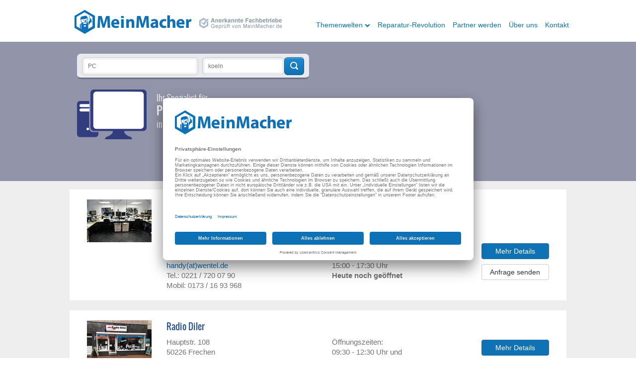

--- FILE ---
content_type: text/html; charset=utf-8
request_url: https://www.meinmacher.de/pc/koeln/
body_size: 11252
content:
<!DOCTYPE html>
<html lang="de-DE">
<head>

<meta charset="utf-8">
<!-- 
	This website is powered by TYPO3 - inspiring people to share!
	TYPO3 is a free open source Content Management Framework initially created by Kasper Skaarhoj and licensed under GNU/GPL.
	TYPO3 is copyright 1998-2016 of Kasper Skaarhoj. Extensions are copyright of their respective owners.
	Information and contribution at http://typo3.org/
-->


<link rel="shortcut icon" href="/typo3conf/ext/vdtemplates/Resources/Public/images/favicon.ico" type="image/x-icon; charset=binary">
<link rel="icon" href="/typo3conf/ext/vdtemplates/Resources/Public/images/favicon.ico" type="image/x-icon; charset=binary">
<title>PC Reparatur &amp; Service in Köln - MeinMacher</title>
<meta name="generator" content="TYPO3 CMS">
<meta name="author" content="meinmacher.de">
<meta name="viewport" content="width=device-width, initial-scale=1">


<link rel="stylesheet" type="text/css" href="/typo3temp/compressor/merged-18c8f1aada27dd7673ae9ef07b7b193e-300375088053513a8bff6240830e458c.css?1723454012" media="all">



<script src="//ajax.googleapis.com/ajax/libs/jquery/1.11.0/jquery.min.js" type="text/javascript"></script>
<script src="//maps.googleapis.com/maps/api/js?key=AIzaSyCKSA33I_VU7xvuddwtqXvb0W-oxnl5KJs" type="text/javascript"></script>
<script src="/typo3temp/compressor/merged-aaca007f4bcb74fadb87563372a09832-e7f0bb57f0ca44fe687c4d47864d1cee.js?1618910141" type="text/javascript"></script>
<script src="https://ajax.googleapis.com/ajax/libs/jqueryui/1.11.4/jquery-ui.min.js" type="text/javascript"></script>

<script src="/typo3temp/compressor/merged-0c531dd85539b9e27e4a4ef169afffb8-780ac9743bddf28421fe224d9681d4e8.js?1618910147" type="text/javascript"></script>



<base href="https://www.meinmacher.de/"/>    <!-- Usercentrics CMP -->
    <script type="application/javascript" src="https://privacy-proxy.usercentrics.eu/latest/uc-block.bundle.js"></script>
    <script id="usercentrics-cmp" src="https://app.usercentrics.eu/browser-ui/latest/loader.js" data-version="preview" data-settings-id="D4MqVKPgcoPmey" async></script>    <!-- Default-Consent-State -->
   <script>window.dataLayer = window.dataLayer || []; function gtag(){dataLayer.push(arguments);} gtag('consent', 'default', { 'ad_storage': 'denied', 'ad_user_data': 'denied', 'ad_personalization': 'denied', 'analytics_storage': 'denied' });</script>            <script type="text/javascript">
                $(document).ready(function() {
                    const addresses = ["Ansgaritorstr. 11", "Winterhuder Weg 29", "Wall 55", "Trammplatz 2", "Frankfurter Str. 132-134"];
                    $("span[itemprop~='streetAddress']").each(function() {                    
      const aText = $(this).html();      
                      const $aPC = $(this).next("span[itemprop~='postalCode']");                      
      const $aLoc = $(this).next("span[itemprop~='addressLocality']");
                      if (addresses.some(address => aText.includes(address))) {  
                          $(this).hide();
                          $aPC.hide();
                          $aLoc.hide();
                      }
                    });
                });
            </script>


<meta name="description" content="Sie brauchen Hilfe mit Ihrem PC? Wir sind Kölner Spezialisten für PC Reparatur, Service & Dienstleistungen rund um den Computer." />
<meta name="robots" content="index,follow" />
<link rel="canonical" href="https://www.meinmacher.de/pc/koeln/" />
</head>
<body id="page-43" class="lang-de-0">            <!-- Google Tag Manager -->
            <noscript><iframe src="//www.googletagmanager.com/ns.html?id=GTM-PWB7V4"
            height="0" width="0" style="display:none;visibility:hidden"></iframe></noscript>
            <script>(function(w,d,s,l,i){w[l]=w[l]||[];w[l].push({'gtm.start':
            new Date().getTime(),event:'gtm.js'});var f=d.getElementsByTagName(s)[0],
            j=d.createElement(s),dl=l!='dataLayer'?'&l='+l:'';j.async=true;j.src=
            '//www.googletagmanager.com/gtm.js?id='+i+dl;f.parentNode.insertBefore(j,f);
            })(window,document,'script','dataLayer','GTM-PWB7V4');</script>
            <!-- End Google Tag Manager -->





<header role="banner" id="top" class="navbar navbar-static-top bs-docs-nav">
    <div class="header-wrap">
        <div class="navbar-header">
            <button data-target=".bs-navbar-collapse" data-toggle="collapse" type="button" class="navbar-toggle collapsed">
                <span class="sr-only">Toggle navigation</span>
                <span class="icon-bar"></span>
                <span class="icon-bar"></span>
                <span class="icon-bar"></span>
            </button>
            <div id="logo1" class="header-logo">
                <a href="/" title="Vangerow GmbH"><img src="/typo3conf/ext/vdtemplates/Resources/Public/images/meinmacher-reparaturen.png" width="235" height="48"   alt="MeinMacher - Das Reparatur-Portal" title="MeinMacher - Das Reparatur-Portal" ></a>
            </div>
            <div id="logo2" class="header-logo visible-md-inline-block visible-lg-inline-block">
                <a href="/" title="Vangerow GmbH"><img src="/typo3conf/ext/vdtemplates/Resources/Public/images/ihk-logo.png" width="167" height="23"   alt="Anerkannte Reparatur Betriebe" title="Anerkannte Reparatur Betriebe" ></a>
            </div>
        </div>
        <nav class="collapse navbar-collapse bs-navbar-collapse">
            <ul id="navigation" class="nav navbar-nav navbar-right layer-1-wrap"><li class="arrow"></li><li class="dropdown layer-1 themenwelten">
    <a class="layer-1-link dropdown-toggle" data-toggle="dropdown" role="button" aria-expanded="false">Themenwelten</a>
    <ul class="layer-2-wrap dropdown-menu" role="menu">
        <li class="arrow"></li>
        
            <li class="twmenu-icon-4 active"><a href="/computer/">Computer</a></li>
        
            <li class="twmenu-icon-6"><a href="/fernsehgeraete/">Fernsehgeräte</a></li>
        
            <li class="twmenu-icon-9"><a href="/hausinstallationen/">Hausinstallationen</a></li>
        
            <li class="twmenu-icon-10"><a href="/hifi-geraete/">HiFi-Geräte</a></li>
        
            <li class="twmenu-icon-3"><a href="/kaffeemaschinen/">Kaffeemaschinen</a></li>
        
            <li class="twmenu-icon-11"><a href="/kleingeraete/">Kleingeräte</a></li>
        
            <li class="twmenu-icon-15"><a href="/kuechenmaschinen/">Küchenmaschinen</a></li>
        
            <li class="twmenu-icon-5"><a href="/sat-anlagen/">Sat-Anlagen</a></li>
        
            <li class="twmenu-icon-1"><a href="/smartphone/">Smartphone</a></li>
        
            <li class="twmenu-icon-2"><a href="/waschmaschinen/">Waschmaschinen</a></li>
        
    </ul>
</li><li class="layer-1"><a href="/reparatur-revolution/uebersicht/" class="layer-1-link">Reparatur-Revolution</a></li><li class="layer-1"><a href="/partner-werden/" target="_blank" class="layer-1-link" rel="nofollow">Partner werden</a></li><li class="layer-1"><a href="/ueber-uns/" class="layer-1-link">Über uns</a></li><li class="layer-1"><a href="/kontakt/" class="layer-1-link">Kontakt</a></li></ul>
        </nav>
    </div>
</header>
<div id="c95" class="csc-default"><div class="tx-vdmmdata-pi1">
		
    
            
                
            
        
    
    <div id="page-wrapper" class="theme-tw-4">
    <div id="wrapper">
        <div class="site row">
            <div class="col-sm-7 col-lg-6 searchlist-header">
                

<form id="search" action="#" method="get">
    <fieldset>
        
        
        
            
            
            
                
                
            
        

        <input id="device" type="text" name="device" placeholder="Gerät eingeben" data-current-value="PC" data-current-url="pc/koeln/" data-url="pc/koeln/" value="PC" />
        <input id="zipcode" type="text" name="zipcode" placeholder="Postleitzahl / Ihr Ort" value="koeln"/>
        <button type="submit" name="search">Techniker finden</button>
    </fieldset>
</form>

                <div id="map_description">
                    
                            
                            
                            <div class="icon"></div>
                            <h1>Ihr Spezialist für <span class="themenwelt">PC</span> in 50667 Köln und Umgebung</h1>
                        
                </div>
            </div>

            <div id="map" class="js-map searchlist-header-map">
                <div id="map-wrapper" class="mapCenter">
                    <div id="gmap"></div>
                </div>
                
            </div>

            <div id="content" class="search_results">
            	
                                                    
                                                    
                                                    
                                                    
						<!--
                                                    
						-->
                                                    
						<!--
                                                     
						-->
                

                        
                            <div class="search_result row" data-loc="4157">
                                        <div class="col-xs-4 col-sm-3 col-md-2 col-lg-2">
                                            
                                            
                                                
                                                
                                            
                                            
                                                    <img class="company_image" alt="Wentel.de" src="/typo3temp/_processed_/csm_369_Wentel_Werkstatt_Ladenansicht_447bc910ed.jpg" width="120" height="79" />
                                                
                                        </div>

                                        <div class="col-xs-8 col-sm-9 col-md-10 col-lg-10 no-gutter">
                                            <div class="col-xs-12 col-sm-12 col-md-12 col-lg-12 no-gutter">
                                                <div class="col-xs-12 col-sm-8 col-md-7 col-lg-9">
                                                    
                                                          <div itemscope itemtype="http://schema.org/LocalBusiness">  <a href="/pc/wentelde-4157/?search=koeln" class="company_link">
                                                            <span itemprop="name">Wentel.de</span>
                                                          </a></div>
                                                        
                                                    
                                                        <div class="company_details_annahmestelle">Nutzen Sie unsere Hotline für Köln 0173 / 16 93 968 für Termine und Preisanfragen. Wir sind 7 Tage von 9 Uhr bis 20 Uhr für Sie erreichbar!</div>
                                                    


                                                </div>
                                                <div class="col-xs-12 col-sm-4 col-md-5 col-lg-3">
                                                    

                                                </div>
                                            </div>
                                            <div class=" col-xs-12 col-sm-5 col-md-5 col-lg-5">
                                                    <div class="company_details_left">
                                                       <div itemprop="address" itemscope itemtype="http://schema.org/PostalAddress"> <p>
                                                            <span itemprop="streetAddress">Vogelsanger Str. 102</span><br />
                                                            <span itemprop="postalCode">50823</span> <span itemprop="addressLocality">Köln</span><br />
                                                            
                                                                    
                                                                        <a href="javascript:linkTo_UnCryptMailto('ocknvq,jcpfaBygpvgn0fg');">handy(at)wentel.de</a><br />
                                                                    
                                                                
                                                            
                                                                    
                                                                        Tel.: 0221 / 720 07 90<br />
                                                                    
                                                                
                                                            
                                                                    Mobil: 0173 / 16 93 968
                                                                
                                                        </p></div>
                                                    </div>
                                                </div>
                                            <div class=" col-xs-12 col-sm-4 col-md-3 col-lg-4">
                                                <div class="company_details_right">
                                                    
                                                        <p>
                                                            Öffnungszeiten:<br />
                                                            
                                                                10:00 - 13:00 Uhr und<br />  15:00 - 17:30 Uhr<br />
                                                                
                                                                
                                                                    <strong>Heute noch geöffnet</strong>
                                                                
                                                                
                                                                
                                                            
                                                        </p>
                                                    
                                                </div>
                                            </div>
                                            <div class=" col-xs-9 col-sm-3 col-md-4 col-lg-3">

                                                
                                                        
                                                        
                                                    
                                                <div class="company_links">
                                                    
                                                            <a href="/pc/wentelde-4157/?search=koeln" class="btn btn-primary partnerLink_detail">
                                                                Mehr Details
                                                            </a>
                                                        
                                                    <a class="btn btn-default" href="https://www.my-macher.com:8443/meinmacher/?rq_AppGuid=07A7140C75231B4579D64B345C9CB62F42710203&rq_TargetPageGuid=6DEAFF0D1B2EEDB2BF62F6B9DF40854822BB0EA3&rq_FirmenID=333639&rq_StandortID=34313537&rq_Layout=Anfragen_08092022&rq_Callback=74727565" target="_blank">
                                                        Anfrage senden
                                                    </a>
                                                </div>
                                            </div>
                                        </div>
                            </div>


                            


                        
                            <div class="search_result row" data-loc="5590">
                                        <div class="col-xs-4 col-sm-3 col-md-2 col-lg-2">
                                            
                                            
                                                
                                                
                                            
                                            
                                                    <img class="company_image" alt="Radio Diler" src="/typo3temp/_processed_/csm_1338_Kaffeemaschinen_Reparaturservice_Radio_Diler_Ladenansicht_fa66918f83.jpg" width="120" height="90" />
                                                
                                        </div>

                                        <div class="col-xs-8 col-sm-9 col-md-10 col-lg-10 no-gutter">
                                            <div class="col-xs-12 col-sm-12 col-md-12 col-lg-12 no-gutter">
                                                <div class="col-xs-12 col-sm-8 col-md-7 col-lg-9">
                                                    
                                                          <div itemscope itemtype="http://schema.org/LocalBusiness">  <a href="/pc/radio-diler-5590/?search=koeln" class="company_link">
                                                            <span itemprop="name">Radio Diler</span>
                                                          </a></div>
                                                        
                                                    


                                                </div>
                                                <div class="col-xs-12 col-sm-4 col-md-5 col-lg-3">
                                                    

                                                </div>
                                            </div>
                                            <div class=" col-xs-12 col-sm-5 col-md-5 col-lg-5">
                                                    <div class="company_details_left">
                                                       <div itemprop="address" itemscope itemtype="http://schema.org/PostalAddress"> <p>
                                                            <span itemprop="streetAddress">Hauptstr. 108</span><br />
                                                            <span itemprop="postalCode">50226</span> <span itemprop="addressLocality">Frechen</span><br />
                                                            
                                                                    
                                                                        <a href="javascript:linkTo_UnCryptMailto('ocknvq,tcfkq/fkngtBpgveqnqipg0fg');">radio-diler(at)netcologne.de</a><br />
                                                                    
                                                                
                                                            
                                                                    
                                                                        Tel.: 02234 / 4303808<br />
                                                                    
                                                                
                                                            
                                                        </p></div>
                                                    </div>
                                                </div>
                                            <div class=" col-xs-12 col-sm-4 col-md-3 col-lg-4">
                                                <div class="company_details_right">
                                                    
                                                        <p>
                                                            Öffnungszeiten:<br />
                                                            
                                                                09:30 - 12:30 Uhr und<br />  14:30 - 18:30 Uhr<br />
                                                                
                                                                
                                                                    <strong>Heute noch geöffnet</strong>
                                                                
                                                                
                                                                
                                                            
                                                        </p>
                                                    
                                                </div>
                                            </div>
                                            <div class=" col-xs-9 col-sm-3 col-md-4 col-lg-3">

                                                
                                                        
                                                        
                                                    
                                                <div class="company_links">
                                                    
                                                            <a href="/pc/radio-diler-5590/?search=koeln" class="btn btn-primary partnerLink_detail">
                                                                Mehr Details
                                                            </a>
                                                        
                                                    <a class="btn btn-default" href="https://www.my-macher.com:8443/meinmacher/?rq_AppGuid=07A7140C75231B4579D64B345C9CB62F42710203&rq_TargetPageGuid=6DEAFF0D1B2EEDB2BF62F6B9DF40854822BB0EA3&rq_FirmenID=31333338&rq_StandortID=35353930&rq_Layout=Anfragen_08092022&rq_Callback=74727565" target="_blank">
                                                        Anfrage senden
                                                    </a>
                                                </div>
                                            </div>
                                        </div>
                            </div>


                            


                        
                            <div class="search_result row" data-loc="3741">
                                        <div class="col-xs-4 col-sm-3 col-md-2 col-lg-2">
                                            
                                            
                                                
                                                
                                            
                                            
                                                    <img class="company_image" alt="ReMoWa Reparaturen Montagen Wartungen, vormals CVS-Watermann" src="/typo3temp/_processed_/csm_DSC_0311_877_d03d75012d.jpg" width="120" height="80" />
                                                
                                        </div>

                                        <div class="col-xs-8 col-sm-9 col-md-10 col-lg-10 no-gutter">
                                            <div class="col-xs-12 col-sm-12 col-md-12 col-lg-12 no-gutter">
                                                <div class="col-xs-12 col-sm-8 col-md-7 col-lg-9">
                                                    
                                                          <div itemscope itemtype="http://schema.org/LocalBusiness">  <a href="/pc/remowa-reparaturen-montagen-wartungen-vormals-cvs-watermann-3741/?search=koeln" class="company_link">
                                                            <span itemprop="name">ReMoWa Reparaturen Montagen Wartungen, vormals CVS-Watermann</span>
                                                          </a></div>
                                                        
                                                    


                                                </div>
                                                <div class="col-xs-12 col-sm-4 col-md-5 col-lg-3">
                                                    

                                                </div>
                                            </div>
                                            <div class=" col-xs-12 col-sm-5 col-md-5 col-lg-5">
                                                    <div class="company_details_left">
                                                       <div itemprop="address" itemscope itemtype="http://schema.org/PostalAddress"> <p>
                                                            <span itemprop="streetAddress">Raiffeisenstr. 3 A</span><br />
                                                            <span itemprop="postalCode">40764</span> <span itemprop="addressLocality">Langenfeld (Rheinland)</span><br />
                                                            
                                                                    
                                                                        <a href="javascript:linkTo_UnCryptMailto('ocknvq,kphqBtgoqyc0pty');">info(at)remowa.nrw</a><br />
                                                                    
                                                                
                                                            
                                                                    
                                                                        Tel.: 02173 / 98 07 70<br />
                                                                    
                                                                
                                                            
                                                        </p></div>
                                                    </div>
                                                </div>
                                            <div class=" col-xs-12 col-sm-4 col-md-3 col-lg-4">
                                                <div class="company_details_right">
                                                    
                                                        <p>
                                                            Öffnungszeiten:<br />
                                                            
                                                                09:00 - 17:00 Uhr<br />
                                                                
                                                                
                                                                    <strong>Heute noch geöffnet</strong>
                                                                
                                                                
                                                                
                                                            
                                                        </p>
                                                    
                                                </div>
                                            </div>
                                            <div class=" col-xs-9 col-sm-3 col-md-4 col-lg-3">

                                                
                                                        
                                                        
                                                    
                                                <div class="company_links">
                                                    
                                                            <a href="/pc/remowa-reparaturen-montagen-wartungen-vormals-cvs-watermann-3741/?search=koeln" class="btn btn-primary partnerLink_detail">
                                                                Mehr Details
                                                            </a>
                                                        
                                                    <a class="btn btn-default" href="https://www.my-macher.com:8443/meinmacher/?rq_AppGuid=07A7140C75231B4579D64B345C9CB62F42710203&rq_TargetPageGuid=6DEAFF0D1B2EEDB2BF62F6B9DF40854822BB0EA3&rq_FirmenID=313033&rq_StandortID=33373431&rq_Layout=Anfragen_08092022&rq_Callback=74727565" target="_blank">
                                                        Anfrage senden
                                                    </a>
                                                </div>
                                            </div>
                                        </div>
                            </div>


                            


                        
                            <div class="search_result row" data-loc="5284">
                                        <div class="col-xs-4 col-sm-3 col-md-2 col-lg-2">
                                            
                                            
                                                
                                                
                                            
                                            
                                                    <img class="company_image" alt="EP: Böhme und Zippert" src="/typo3temp/_processed_/csm_1097_Boehme_Zippert_neu_Ladenansicht_66e59f4e9a.jpg" width="120" height="79" />
                                                
                                        </div>

                                        <div class="col-xs-8 col-sm-9 col-md-10 col-lg-10 no-gutter">
                                            <div class="col-xs-12 col-sm-12 col-md-12 col-lg-12 no-gutter">
                                                <div class="col-xs-12 col-sm-8 col-md-7 col-lg-9">
                                                    
                                                          <div itemscope itemtype="http://schema.org/LocalBusiness">  <a href="/pc/ep-boehme-und-zippert-5284/?search=koeln" class="company_link">
                                                            <span itemprop="name">EP: Böhme und Zippert</span>
                                                          </a></div>
                                                        
                                                    


                                                </div>
                                                <div class="col-xs-12 col-sm-4 col-md-5 col-lg-3">
                                                    

                                                </div>
                                            </div>
                                            <div class=" col-xs-12 col-sm-5 col-md-5 col-lg-5">
                                                    <div class="company_details_left">
                                                       <div itemprop="address" itemscope itemtype="http://schema.org/PostalAddress"> <p>
                                                            <span itemprop="streetAddress">Sankt Konrad Allee 17</span><br />
                                                            <span itemprop="postalCode">40723</span> <span itemprop="addressLocality">Hilden</span><br />
                                                            
                                                                    
                                                                        <a href="javascript:linkTo_UnCryptMailto('ocknvq,dqgjog0bkrrgtvBiockn0eqo');">boehme.zippert(at)gmail.com</a><br />
                                                                    
                                                                
                                                            
                                                                    
                                                                        Tel.: 02103 / 24 69 82<br />
                                                                    
                                                                
                                                            
                                                        </p></div>
                                                    </div>
                                                </div>
                                            <div class=" col-xs-12 col-sm-4 col-md-3 col-lg-4">
                                                <div class="company_details_right">
                                                    
                                                        <p>
                                                            Öffnungszeiten:<br />
                                                            
                                                                10:00 - 18:00 Uhr<br />
                                                                
                                                                
                                                                    <strong>Heute noch geöffnet</strong>
                                                                
                                                                
                                                                
                                                            
                                                        </p>
                                                    
                                                </div>
                                            </div>
                                            <div class=" col-xs-9 col-sm-3 col-md-4 col-lg-3">

                                                
                                                        
                                                        
                                                    
                                                <div class="company_links">
                                                    
                                                            <a href="/pc/ep-boehme-und-zippert-5284/?search=koeln" class="btn btn-primary partnerLink_detail">
                                                                Mehr Details
                                                            </a>
                                                        
                                                    <a class="btn btn-default" href="https://www.my-macher.com:8443/meinmacher/?rq_AppGuid=07A7140C75231B4579D64B345C9CB62F42710203&rq_TargetPageGuid=6DEAFF0D1B2EEDB2BF62F6B9DF40854822BB0EA3&rq_FirmenID=31303937&rq_StandortID=35323834&rq_Layout=Anfragen_08092022&rq_Callback=74727565" target="_blank">
                                                        Anfrage senden
                                                    </a>
                                                </div>
                                            </div>
                                        </div>
                            </div>


                            


                        
                            <div class="search_result row" data-loc="6087">
                                        <div class="col-xs-4 col-sm-3 col-md-2 col-lg-2">
                                            
                                            
                                                
                                                
                                            
                                            
                                                    <img class="company_image" alt="Die Lötstation" src="/typo3temp/_processed_/csm_1731_Loetstation_Ladenansicht_e08f6bb743.jpg" width="120" height="90" />
                                                
                                        </div>

                                        <div class="col-xs-8 col-sm-9 col-md-10 col-lg-10 no-gutter">
                                            <div class="col-xs-12 col-sm-12 col-md-12 col-lg-12 no-gutter">
                                                <div class="col-xs-12 col-sm-8 col-md-7 col-lg-9">
                                                    
                                                          <div itemscope itemtype="http://schema.org/LocalBusiness">  <a href="/pc/die-loetstation-6087/?search=koeln" class="company_link">
                                                            <span itemprop="name">Die Lötstation</span>
                                                          </a></div>
                                                        
                                                    


                                                </div>
                                                <div class="col-xs-12 col-sm-4 col-md-5 col-lg-3">
                                                    

                                                </div>
                                            </div>
                                            <div class=" col-xs-12 col-sm-5 col-md-5 col-lg-5">
                                                    <div class="company_details_left">
                                                       <div itemprop="address" itemscope itemtype="http://schema.org/PostalAddress"> <p>
                                                            <span itemprop="streetAddress">Auf dem Kirchbüchel 3</span><br />
                                                            <span itemprop="postalCode">53127</span> <span itemprop="addressLocality">Bonn</span><br />
                                                            
                                                                    
                                                                        <a href="javascript:linkTo_UnCryptMailto('ocknvq,kphqBfkg/nqgvuvcvkqp0fg');">info(at)die-loetstation.de</a><br />
                                                                    
                                                                
                                                            
                                                                    
                                                                        Tel.: 0228 / 24 26 24 14<br />
                                                                    
                                                                
                                                            
                                                        </p></div>
                                                    </div>
                                                </div>
                                            <div class=" col-xs-12 col-sm-4 col-md-3 col-lg-4">
                                                <div class="company_details_right">
                                                    
                                                        <p>
                                                            Öffnungszeiten:<br />
                                                            
                                                                15:00 - 18:00 Uhr<br />
                                                                
                                                                
                                                                    <strong>Heute noch geöffnet</strong>
                                                                
                                                                
                                                                
                                                            
                                                        </p>
                                                    
                                                </div>
                                            </div>
                                            <div class=" col-xs-9 col-sm-3 col-md-4 col-lg-3">

                                                
                                                        
                                                        
                                                    
                                                <div class="company_links">
                                                    
                                                            <a href="/pc/die-loetstation-6087/?search=koeln" class="btn btn-primary partnerLink_detail">
                                                                Mehr Details
                                                            </a>
                                                        
                                                    <a class="btn btn-default" href="https://www.my-macher.com:8443/meinmacher/?rq_AppGuid=07A7140C75231B4579D64B345C9CB62F42710203&rq_TargetPageGuid=6DEAFF0D1B2EEDB2BF62F6B9DF40854822BB0EA3&rq_FirmenID=31373331&rq_StandortID=36303837&rq_Layout=Anfragen_08092022&rq_Callback=74727565" target="_blank">
                                                        Anfrage senden
                                                    </a>
                                                </div>
                                            </div>
                                        </div>
                            </div>


                            


                        
                            <div class="search_result row" data-loc="6105">
                                        <div class="col-xs-4 col-sm-3 col-md-2 col-lg-2">
                                            
                                            
                                                
                                                
                                            
                                            
                                                    <img class="company_image" alt="Handy &amp; PC Welt" src="/typo3temp/_processed_/csm_1746_HandyPC_Ladenansicht_a1bfeadaac.jpg" width="120" height="80" />
                                                
                                        </div>

                                        <div class="col-xs-8 col-sm-9 col-md-10 col-lg-10 no-gutter">
                                            <div class="col-xs-12 col-sm-12 col-md-12 col-lg-12 no-gutter">
                                                <div class="col-xs-12 col-sm-8 col-md-7 col-lg-9">
                                                    
                                                          <div itemscope itemtype="http://schema.org/LocalBusiness">  <a href="/pc/handy-pc-welt-6105/?search=koeln" class="company_link">
                                                            <span itemprop="name">Handy &amp; PC Welt</span>
                                                          </a></div>
                                                        
                                                    


                                                </div>
                                                <div class="col-xs-12 col-sm-4 col-md-5 col-lg-3">
                                                    

                                                </div>
                                            </div>
                                            <div class=" col-xs-12 col-sm-5 col-md-5 col-lg-5">
                                                    <div class="company_details_left">
                                                       <div itemprop="address" itemscope itemtype="http://schema.org/PostalAddress"> <p>
                                                            <span itemprop="streetAddress">Kölner Landstraße 270</span><br />
                                                            <span itemprop="postalCode">40589</span> <span itemprop="addressLocality">Düsseldorf</span><br />
                                                            
                                                                    
                                                                        <a href="javascript:linkTo_UnCryptMailto('ocknvq,jcpfareygnvBioz0fg');">handypcwelt(at)gmx.de</a><br />
                                                                    
                                                                
                                                            
                                                                    
                                                                        Tel.: 0211 / 87 93 956<br />
                                                                    
                                                                
                                                            
                                                        </p></div>
                                                    </div>
                                                </div>
                                            <div class=" col-xs-12 col-sm-4 col-md-3 col-lg-4">
                                                <div class="company_details_right">
                                                    
                                                        <p>
                                                            Öffnungszeiten:<br />
                                                            
                                                                10:00 - 19:00 Uhr<br />
                                                                
                                                                
                                                                    <strong>Heute noch geöffnet</strong>
                                                                
                                                                
                                                                
                                                            
                                                        </p>
                                                    
                                                </div>
                                            </div>
                                            <div class=" col-xs-9 col-sm-3 col-md-4 col-lg-3">

                                                
                                                        
                                                        
                                                    
                                                <div class="company_links">
                                                    
                                                            <a href="/pc/handy-pc-welt-6105/?search=koeln" class="btn btn-primary partnerLink_detail">
                                                                Mehr Details
                                                            </a>
                                                        
                                                    <a class="btn btn-default" href="https://www.my-macher.com:8443/meinmacher/?rq_AppGuid=07A7140C75231B4579D64B345C9CB62F42710203&rq_TargetPageGuid=6DEAFF0D1B2EEDB2BF62F6B9DF40854822BB0EA3&rq_FirmenID=31373436&rq_StandortID=36313035&rq_Layout=Anfragen_08092022&rq_Callback=74727565" target="_blank">
                                                        Anfrage senden
                                                    </a>
                                                </div>
                                            </div>
                                        </div>
                            </div>


                            


                        
                            <div class="search_result row" data-loc="6302">
                                        <div class="col-xs-4 col-sm-3 col-md-2 col-lg-2">
                                            
                                            
                                                
                                                
                                            
                                            
                                                    <img class="company_image" alt="Royal Phone" src="/typo3temp/_processed_/csm_109977_Royal_Phone_Ladenansicht_e748fd2af3.jpg" width="99" height="120" />
                                                
                                        </div>

                                        <div class="col-xs-8 col-sm-9 col-md-10 col-lg-10 no-gutter">
                                            <div class="col-xs-12 col-sm-12 col-md-12 col-lg-12 no-gutter">
                                                <div class="col-xs-12 col-sm-8 col-md-7 col-lg-9">
                                                    
                                                          <div itemscope itemtype="http://schema.org/LocalBusiness">  <a href="/pc/royal-phone-6302/?search=koeln" class="company_link">
                                                            <span itemprop="name">Royal Phone</span>
                                                          </a></div>
                                                        
                                                    


                                                </div>
                                                <div class="col-xs-12 col-sm-4 col-md-5 col-lg-3">
                                                    

                                                </div>
                                            </div>
                                            <div class=" col-xs-12 col-sm-5 col-md-5 col-lg-5">
                                                    <div class="company_details_left">
                                                       <div itemprop="address" itemscope itemtype="http://schema.org/PostalAddress"> <p>
                                                            <span itemprop="streetAddress">Kölner Straße 302</span><br />
                                                            <span itemprop="postalCode">40227</span> <span itemprop="addressLocality">Düsseldorf</span><br />
                                                            
                                                                    
                                                                        <a href="javascript:linkTo_UnCryptMailto('ocknvq,tqacnrjqpg4243Bioz0fg');">royalphone2021(at)gmx.de</a><br />
                                                                    
                                                                
                                                            
                                                                    
                                                                        Tel.: 0163 / 12 42 550<br />
                                                                    
                                                                
                                                            
                                                        </p></div>
                                                    </div>
                                                </div>
                                            <div class=" col-xs-12 col-sm-4 col-md-3 col-lg-4">
                                                <div class="company_details_right">
                                                    
                                                        <p>
                                                            Öffnungszeiten:<br />
                                                            
                                                                08:00 - 20:00 Uhr<br />
                                                                
                                                                
                                                                    <strong>Heute noch geöffnet</strong>
                                                                
                                                                
                                                                
                                                            
                                                        </p>
                                                    
                                                </div>
                                            </div>
                                            <div class=" col-xs-9 col-sm-3 col-md-4 col-lg-3">

                                                
                                                        
                                                        
                                                    
                                                <div class="company_links">
                                                    
                                                            <a href="/pc/royal-phone-6302/?search=koeln" class="btn btn-primary partnerLink_detail">
                                                                Mehr Details
                                                            </a>
                                                        
                                                    <a class="btn btn-default" href="https://www.my-macher.com:8443/meinmacher/?rq_AppGuid=07A7140C75231B4579D64B345C9CB62F42710203&rq_TargetPageGuid=6DEAFF0D1B2EEDB2BF62F6B9DF40854822BB0EA3&rq_FirmenID=31393131&rq_StandortID=36333032&rq_Layout=Anfragen_08092022&rq_Callback=74727565" target="_blank">
                                                        Anfrage senden
                                                    </a>
                                                </div>
                                            </div>
                                        </div>
                            </div>


                            


                        
                            <div class="search_result row" data-loc="3803">
                                        <div class="col-xs-4 col-sm-3 col-md-2 col-lg-2">
                                            
                                            
                                                
                                                
                                            
                                            
                                                    <img class="company_image" alt="Reparatur-Center Udo Zavelberg" src="/typo3temp/_processed_/csm_100053_Zavelberg_Reparatur_Center_Logo_neu_04b9b52cc0.png" width="120" height="26" />
                                                
                                        </div>

                                        <div class="col-xs-8 col-sm-9 col-md-10 col-lg-10 no-gutter">
                                            <div class="col-xs-12 col-sm-12 col-md-12 col-lg-12 no-gutter">
                                                <div class="col-xs-12 col-sm-8 col-md-7 col-lg-9">
                                                    
                                                          <div itemscope itemtype="http://schema.org/LocalBusiness">  <a href="/pc/reparatur-center-udo-zavelberg-3803/?search=koeln" class="company_link">
                                                            <span itemprop="name">Reparatur-Center Udo Zavelberg</span>
                                                          </a></div>
                                                        
                                                    


                                                </div>
                                                <div class="col-xs-12 col-sm-4 col-md-5 col-lg-3">
                                                    

                                                </div>
                                            </div>
                                            <div class=" col-xs-12 col-sm-5 col-md-5 col-lg-5">
                                                    <div class="company_details_left">
                                                       <div itemprop="address" itemscope itemtype="http://schema.org/PostalAddress"> <p>
                                                            <span itemprop="streetAddress">An der Vogelrute 39</span><br />
                                                            <span itemprop="postalCode">53879</span> <span itemprop="addressLocality">Euskirchen</span><br />
                                                            
                                                                    
                                                                        <a href="javascript:linkTo_UnCryptMailto('ocknvq,tgrctcvwtegpvgtBv/qpnkpg0fg');">reparaturcenter(at)t-online.de</a><br />
                                                                    
                                                                
                                                            
                                                                    
                                                                        Tel.: 02251 / 86 03 57<br />
                                                                    
                                                                
                                                            
                                                        </p></div>
                                                    </div>
                                                </div>
                                            <div class=" col-xs-12 col-sm-4 col-md-3 col-lg-4">
                                                <div class="company_details_right">
                                                    
                                                        <p>
                                                            Öffnungszeiten:<br />
                                                            
                                                                08:00 - 17:00 Uhr<br />
                                                                
                                                                
                                                                    <strong>Heute noch geöffnet</strong>
                                                                
                                                                
                                                                
                                                            
                                                        </p>
                                                    
                                                </div>
                                            </div>
                                            <div class=" col-xs-9 col-sm-3 col-md-4 col-lg-3">

                                                
                                                        
                                                        
                                                    
                                                <div class="company_links">
                                                    
                                                            <a href="/pc/reparatur-center-udo-zavelberg-3803/?search=koeln" class="btn btn-primary partnerLink_detail">
                                                                Mehr Details
                                                            </a>
                                                        
                                                    <a class="btn btn-default" href="https://www.my-macher.com:8443/meinmacher/?rq_AppGuid=07A7140C75231B4579D64B345C9CB62F42710203&rq_TargetPageGuid=6DEAFF0D1B2EEDB2BF62F6B9DF40854822BB0EA3&rq_FirmenID=3132&rq_StandortID=33383033&rq_Layout=Anfragen_08092022&rq_Callback=74727565" target="_blank">
                                                        Anfrage senden
                                                    </a>
                                                </div>
                                            </div>
                                        </div>
                            </div>


                            


                        
                            <div class="search_result row" data-loc="4784">
                                        <div class="col-xs-4 col-sm-3 col-md-2 col-lg-2">
                                            
                                            
                                                
                                                
                                            
                                            
                                                    <img class="company_image" alt="Schätzmüller GmbH" src="/typo3temp/_processed_/csm_laden_wipp_1221_47ea40d7d8.jpg" width="120" height="80" />
                                                
                                        </div>

                                        <div class="col-xs-8 col-sm-9 col-md-10 col-lg-10 no-gutter">
                                            <div class="col-xs-12 col-sm-12 col-md-12 col-lg-12 no-gutter">
                                                <div class="col-xs-12 col-sm-8 col-md-7 col-lg-9">
                                                    
                                                          <div itemscope itemtype="http://schema.org/LocalBusiness">  <a href="/pc/schaetzmueller-gmbh-4784/?search=koeln" class="company_link">
                                                            <span itemprop="name">Schätzmüller GmbH</span>
                                                          </a></div>
                                                        
                                                    


                                                </div>
                                                <div class="col-xs-12 col-sm-4 col-md-5 col-lg-3">
                                                    

                                                </div>
                                            </div>
                                            <div class=" col-xs-12 col-sm-5 col-md-5 col-lg-5">
                                                    <div class="company_details_left">
                                                       <div itemprop="address" itemscope itemtype="http://schema.org/PostalAddress"> <p>
                                                            <span itemprop="streetAddress">Untere Str. 40</span><br />
                                                            <span itemprop="postalCode">51688</span> <span itemprop="addressLocality">Wipperfürth</span><br />
                                                            
                                                                    
                                                                        <a href="javascript:linkTo_UnCryptMailto('ocknvq,jgtbjqhBuejcgvbowgnngt0fg');">herzhof(at)schaetzmueller.de</a><br />
                                                                    
                                                                
                                                            
                                                                    
                                                                        Tel.: 02267 / 12 58<br />
                                                                    
                                                                
                                                            
                                                        </p></div>
                                                    </div>
                                                </div>
                                            <div class=" col-xs-12 col-sm-4 col-md-3 col-lg-4">
                                                <div class="company_details_right">
                                                    
                                                        <p>
                                                            Öffnungszeiten:<br />
                                                            
                                                                09:00 - 13:00 Uhr und<br />  14:30 - 18:30 Uhr<br />
                                                                
                                                                
                                                                    <strong>Heute noch geöffnet</strong>
                                                                
                                                                
                                                                
                                                            
                                                        </p>
                                                    
                                                </div>
                                            </div>
                                            <div class=" col-xs-9 col-sm-3 col-md-4 col-lg-3">

                                                
                                                        
                                                        
                                                    
                                                <div class="company_links">
                                                    
                                                            <a href="/pc/schaetzmueller-gmbh-4784/?search=koeln" class="btn btn-primary partnerLink_detail">
                                                                Mehr Details
                                                            </a>
                                                        
                                                    <a class="btn btn-default" href="https://www.my-macher.com:8443/meinmacher/?rq_AppGuid=07A7140C75231B4579D64B345C9CB62F42710203&rq_TargetPageGuid=6DEAFF0D1B2EEDB2BF62F6B9DF40854822BB0EA3&rq_FirmenID=353933&rq_StandortID=34373834&rq_Layout=Anfragen_08092022&rq_Callback=74727565" target="_blank">
                                                        Anfrage senden
                                                    </a>
                                                </div>
                                            </div>
                                        </div>
                            </div>


                            


                        
                            <div class="search_result row" data-loc="6115">
                                        <div class="col-xs-4 col-sm-3 col-md-2 col-lg-2">
                                            
                                            
                                                
                                                
                                            
                                            
                                                    <img class="company_image" alt="plan b reparatur – die Reparatur Revolution" src="/typo3temp/_processed_/csm_1755_planb_Logo_Ladenansicht_d3972a1bc2.png" width="120" height="40" />
                                                
                                        </div>

                                        <div class="col-xs-8 col-sm-9 col-md-10 col-lg-10 no-gutter">
                                            <div class="col-xs-12 col-sm-12 col-md-12 col-lg-12 no-gutter">
                                                <div class="col-xs-12 col-sm-8 col-md-7 col-lg-9">
                                                    
                                                          <div itemscope itemtype="http://schema.org/LocalBusiness">  <a href="/pc/plan-b-reparatur-die-reparatur-revolution-6115/?search=koeln" class="company_link">
                                                            <span itemprop="name">plan b reparatur – die Reparatur Revolution</span>
                                                          </a></div>
                                                        
                                                    


                                                </div>
                                                <div class="col-xs-12 col-sm-4 col-md-5 col-lg-3">
                                                    

                                                </div>
                                            </div>
                                            <div class=" col-xs-12 col-sm-5 col-md-5 col-lg-5">
                                                    <div class="company_details_left">
                                                       <div itemprop="address" itemscope itemtype="http://schema.org/PostalAddress"> <p>
                                                            <span itemprop="streetAddress">Kaarster Str. 20</span><br />
                                                            <span itemprop="postalCode">41564</span> <span itemprop="addressLocality">Kaarst-Holzbüttgen</span><br />
                                                            
                                                                    
                                                                        <a href="javascript:linkTo_UnCryptMailto('ocknvq,kphqBrncpdtgrctcvwt0fg');">info(at)planbreparatur.de</a><br />
                                                                    
                                                                
                                                            
                                                                    
                                                                        Tel.: 02131 / 20 58 412<br />
                                                                    
                                                                
                                                            
                                                                    Mobil: 0170 / 32 87 022 
                                                                
                                                        </p></div>
                                                    </div>
                                                </div>
                                            <div class=" col-xs-12 col-sm-4 col-md-3 col-lg-4">
                                                <div class="company_details_right">
                                                    
                                                        <p>
                                                            Öffnungszeiten:<br />
                                                            
                                                                09:00 - 18:00 Uhr<br />
                                                                
                                                                
                                                                    <strong>Heute noch geöffnet</strong>
                                                                
                                                                
                                                                
                                                            
                                                        </p>
                                                    
                                                </div>
                                            </div>
                                            <div class=" col-xs-9 col-sm-3 col-md-4 col-lg-3">

                                                
                                                        
                                                        
                                                    
                                                <div class="company_links">
                                                    
                                                            <a href="/pc/plan-b-reparatur-die-reparatur-revolution-6115/?search=koeln" class="btn btn-primary partnerLink_detail">
                                                                Mehr Details
                                                            </a>
                                                        
                                                    <a class="btn btn-default" href="https://www.my-macher.com:8443/meinmacher/?rq_AppGuid=07A7140C75231B4579D64B345C9CB62F42710203&rq_TargetPageGuid=6DEAFF0D1B2EEDB2BF62F6B9DF40854822BB0EA3&rq_FirmenID=31373535&rq_StandortID=36313135&rq_Layout=Anfragen_08092022&rq_Callback=74727565" target="_blank">
                                                        Anfrage senden
                                                    </a>
                                                </div>
                                            </div>
                                        </div>
                            </div>


                            


                        
                            <div class="search_result row" data-loc="3797">
                                        <div class="col-xs-4 col-sm-3 col-md-2 col-lg-2">
                                            
                                            
                                                
                                                
                                            
                                            
                                                    <img class="company_image" alt="Elektro Bersch" src="/typo3temp/_processed_/csm_105707_Bersch_ladenneu_a26d01911b.jpg" width="120" height="80" />
                                                
                                        </div>

                                        <div class="col-xs-8 col-sm-9 col-md-10 col-lg-10 no-gutter">
                                            <div class="col-xs-12 col-sm-12 col-md-12 col-lg-12 no-gutter">
                                                <div class="col-xs-12 col-sm-8 col-md-7 col-lg-9">
                                                    
                                                          <div itemscope itemtype="http://schema.org/LocalBusiness">  <a href="/pc/elektro-bersch-3797/?search=koeln" class="company_link">
                                                            <span itemprop="name">Elektro Bersch</span>
                                                          </a></div>
                                                        
                                                    


                                                </div>
                                                <div class="col-xs-12 col-sm-4 col-md-5 col-lg-3">
                                                    

                                                </div>
                                            </div>
                                            <div class=" col-xs-12 col-sm-5 col-md-5 col-lg-5">
                                                    <div class="company_details_left">
                                                       <div itemprop="address" itemscope itemtype="http://schema.org/PostalAddress"> <p>
                                                            <span itemprop="streetAddress">Kleine Rurstr. 13</span><br />
                                                            <span itemprop="postalCode">52428</span> <span itemprop="addressLocality">Jülich</span><br />
                                                            
                                                                    
                                                                        <a href="javascript:linkTo_UnCryptMailto('ocknvq,kphqBgngmvtqdgtuej0fg');">info(at)elektrobersch.de</a><br />
                                                                    
                                                                
                                                            
                                                                    
                                                                        Tel.: 02461 / 93 76 780<br />
                                                                    
                                                                
                                                            
                                                        </p></div>
                                                    </div>
                                                </div>
                                            <div class=" col-xs-12 col-sm-4 col-md-3 col-lg-4">
                                                <div class="company_details_right">
                                                    
                                                        <p>
                                                            Öffnungszeiten:<br />
                                                            
                                                                10:00 - 13:00 Uhr<br />
                                                                
                                                                
                                                                    <strong>Heute noch geöffnet</strong>
                                                                
                                                                
                                                                
                                                            
                                                        </p>
                                                    
                                                </div>
                                            </div>
                                            <div class=" col-xs-9 col-sm-3 col-md-4 col-lg-3">

                                                
                                                        
                                                        
                                                    
                                                <div class="company_links">
                                                    
                                                            <a href="/pc/elektro-bersch-3797/?search=koeln" class="btn btn-primary partnerLink_detail">
                                                                Mehr Details
                                                            </a>
                                                        
                                                    <a class="btn btn-default" href="https://www.my-macher.com:8443/meinmacher/?rq_AppGuid=07A7140C75231B4579D64B345C9CB62F42710203&rq_TargetPageGuid=6DEAFF0D1B2EEDB2BF62F6B9DF40854822BB0EA3&rq_FirmenID=343339&rq_StandortID=33373937&rq_Layout=Anfragen_08092022&rq_Callback=74727565" target="_blank">
                                                        Anfrage senden
                                                    </a>
                                                </div>
                                            </div>
                                        </div>
                            </div>


                            


                        
                            <div class="search_result row" data-loc="6218">
                                        <div class="col-xs-4 col-sm-3 col-md-2 col-lg-2">
                                            
                                            
                                                
                                                
                                            
                                            
                                                    <img class="company_image" alt="HANDYWERK" src="/typo3temp/_processed_/csm_Standard_MM_Logo_296e8ff2e6.png" width="120" height="101" />
                                                
                                        </div>

                                        <div class="col-xs-8 col-sm-9 col-md-10 col-lg-10 no-gutter">
                                            <div class="col-xs-12 col-sm-12 col-md-12 col-lg-12 no-gutter">
                                                <div class="col-xs-12 col-sm-8 col-md-7 col-lg-9">
                                                    
                                                          <div itemscope itemtype="http://schema.org/LocalBusiness">  <a href="/pc/handywerk-6218/?search=koeln" class="company_link">
                                                            <span itemprop="name">HANDYWERK</span>
                                                          </a></div>
                                                        
                                                    


                                                </div>
                                                <div class="col-xs-12 col-sm-4 col-md-5 col-lg-3">
                                                    

                                                </div>
                                            </div>
                                            <div class=" col-xs-12 col-sm-5 col-md-5 col-lg-5">
                                                    <div class="company_details_left">
                                                       <div itemprop="address" itemscope itemtype="http://schema.org/PostalAddress"> <p>
                                                            <span itemprop="streetAddress">Am Minto 3</span><br />
                                                            <span itemprop="postalCode">41061</span> <span itemprop="addressLocality">Möchengladbach</span><br />
                                                            
                                                                    
                                                                        <a href="javascript:linkTo_UnCryptMailto('ocknvq,xgtycnvwpiBjcpfaygtm/oi0fg');">verwaltung(at)handywerk-mg.de</a><br />
                                                                    
                                                                
                                                            
                                                                    
                                                                        Tel.: 02161 / 9 41 07 68<br />
                                                                    
                                                                
                                                            
                                                        </p></div>
                                                    </div>
                                                </div>
                                            <div class=" col-xs-12 col-sm-4 col-md-3 col-lg-4">
                                                <div class="company_details_right">
                                                    
                                                        <p>
                                                            Öffnungszeiten:<br />
                                                            
                                                                10:00 - 20:00 Uhr<br />
                                                                
                                                                
                                                                    <strong>Heute noch geöffnet</strong>
                                                                
                                                                
                                                                
                                                            
                                                        </p>
                                                    
                                                </div>
                                            </div>
                                            <div class=" col-xs-9 col-sm-3 col-md-4 col-lg-3">

                                                
                                                        
                                                        
                                                    
                                                <div class="company_links">
                                                    
                                                            <a href="/pc/handywerk-6218/?search=koeln" class="btn btn-primary partnerLink_detail">
                                                                Mehr Details
                                                            </a>
                                                        
                                                    <a class="btn btn-default" href="https://www.my-macher.com:8443/meinmacher/?rq_AppGuid=07A7140C75231B4579D64B345C9CB62F42710203&rq_TargetPageGuid=6DEAFF0D1B2EEDB2BF62F6B9DF40854822BB0EA3&rq_FirmenID=31383533&rq_StandortID=36323138&rq_Layout=Anfragen_08092022&rq_Callback=74727565" target="_blank">
                                                        Anfrage senden
                                                    </a>
                                                </div>
                                            </div>
                                        </div>
                            </div>


                            


                        
                    
            </div>
        </div>
    </div>
    <div id="footer">
        <div id="footer_white">
            <div class="site">
                <div id="footer_white_top">
                    <p><a class="toTop">nach oben</a></p><div class="footer-white-logo"><a href="/" title="Vangerow GmbH"><img src="/typo3conf/ext/vdtemplates/Resources/Public/images/meinmacher-reparaturen.png" width="235" height="48"   alt="MeinMacher - Das Reparatur-Portal" title="MeinMacher - Das Reparatur-Portal" ></a></div><div class="slogan">Reparieren lohnt sich!</div>
                </div>
                <div id="footer_white_bottom">
                    
                        
                                <h2>PC Nothilfe vom Fachmann in Köln</h2>
<h3>An wen wende ich mich, wenn mein PC defekt ist?</h3>
<p>Für Reparaturen jeglicher PCs/Hardware z.b. der Marken Toshiba, Fujitsu, MSI, Gigabyte, Aspire, Lenovo, Intel, Acer, GeForce, AMD uvm. sind unsere PC Spezialisten in Köln die idealen Ansprechpartner. Grundsätzlich werden alle Marken repariert. Für Fragen oder Beratungen können Sie sich natürlich auch vertrauensvoll an unsere MeinMacher EDV Techniker wenden.</p>
<h3>Wie finde ich einen PC Spezialist in Köln?</h3>
<p>Über unsere Suche werden Ihnen mit der Eingabe Ihrer Postleitzahl EDV Techniker in Ihrer Nähe angezeigt. Suchen Sie sich einen passenden Reparaturbetrieb, der Ihren PC repariert, aus und nehmen Sie am besten direkt Kontakt für einen PC Notdienst auf. Ob Windows, Mac oder Linux - jeder Computer und Laptop mit jedem Betriebssystem wird repariert.</p>
<h3>Welche Leistungen bieten wir an?</h3>
<ul class="arrow-gray">
<li>Fehleranalyse und Fehlerbeseitigung</li>
<li>EDV-Dienstleistungen</li>
<li>Virenbeseitigung</li>
<li>Datenrettung</li>
<li>Datensicherung</li>
<li>Probleme mit dem Netzwerk</li>
<li>angeschlossene USB-Zusatzgeräte funktionieren nicht</li>
<li>Betriebssystem-Installation</li>
<li>Hardware Einrichtungen / Hardware Einbau z.B. von Grafikkarte, Arbeitsspeicher, Prozessor, Festplatte. Lüfter, Mainboard uvm.</li>
<li>Heimvernetzung</li>
<li>Fernwartung</li>
<li>Computer Notdienst in Köln</li>
<li>Konfiguration, Einrichtungen, Aufrüstung und Optimierung, Reinigung von IT Systemen</li>
</ul>
<p>Man kennt es. Der PC oder das Notebook streikt in einem Moment, in dem man auf den PC oder das Notebook angewiesen ist und professionelle PC Hilfe braucht. Dank unserer PC Spezialisten müssen in solch einem Fall nicht lange auf Ihr Gerät verzichten, denn es wird sich schnellstmöglich um das zu behebende Problem und die darauf folgende PC Reparatur gekümmert. Unsere PC Spezialisten in Köln reparieren, konfigurieren und reinigen neben <strong>PCs</strong> und <strong> Notebook</strong> oder auch die dazugehörigen Hardware. Geben Sie Ihre PLZ ein und finden Sie die PC Service Werkstatt in Köln, wir beraten Sie gerne.</p>
<h3>Lohnt sich eine Reparatur meines PCs überhaupt noch?</h3>
<p>Ja, generell lohnen sich PC Reparaturen immer. Es kommt natürlich immer darauf an, um was für einen Defekt es sich handelt und welches Ersatzteil benötigt wird. Mit Computer Reparaturen schonen Sie zusätzlich noch die Umwelt. Warum? Weil Sie darauf verzichten, Ihren PC wegzuwerfen und somit keinen Elektroschrott verursachen. Sollten die PC, Laptop oder Macbook Reparaturkosten jedoch Ihr Budget überschreiten, achten Sie bitte auf eine fachgerechte Entsorgung des Gerätes.</p>
<h3>So schützen Sie Ihren PC vor Viren, Würmern und Trojanern!</h3>
<p>Mit einigen einfachen Maßnahmen kann man viel tun, um sich vor Viren, Trojanern und Schad-Programmen aller Art zu schützen: Anti-Viren-Software aktuell halten, aktuellen Virenscanner verwenden, Firewall aktivieren und Passwörter vertraulich behandeln. Außerdem ist Vorsicht im Umgang mit unverlangt erhaltenen Dateien und E-Mails geboten. Bei Sicherheitslösungen, Wiederherstellung von Daten, Erneuerung oder Aufrüstung der Festplatte sind wir Ihr PC Reparatur / Notebook Reparatur Ansprechpartner in Köln, an den Sie sich vertrauensvoll wenden können. Durch die Nutzung eines Antiviren-Programms sowie durch angemessenes online-Verhalten, kann die Gefahr des Datenverlustes reduziert werden und Ihr PC bleibt sauber.</p>
<h3>Mit dem PC in’s digitale Zeitalter — PC Reparaturen lohnen sich!</h3>
<p>Die Revolution des Computers ist so enorm, dass wir das heutige Zeitalter als digitales Zeitalter bezeichnen. Laptops, Notebooks und Computer sind längst keine Seltenheit mehr, sondern ein Standard. Die PCs werden immer schneller, besser und vor allem arbeitserleichternder und somit komfortabler. Auch die Server und die Netzwerke werden immer besser und sicherer. Funktioniert der PC nicht mehr, sollte man den Defekt auf jeden Fall von einem professionellen Techniker begutachten lassen. Mit einem Computer Reparatur Service können unsere Techniker stets dienen, falls Sie Hilfe brauchen und einen PC Notdienst in Anspruch nehmen möchten. Schon gewusst? Reparaturen bieten die kostengünstige Alternative zu einem Neukauf und leisten nebenbei noch einen wesentlichen Beitrag zum Umwelt- und Klimaschutz, wovon wir sehr profitieren.</p>
<h3>PC Spezialisten für Konfiguration, Aufrüstung und Reparatur Ihrer Hardware</h3>
<p>Hochleistungs-Computer brauchen auch eine leistungsstarke Hardware. Falls Sie Ihren PC oder Laptop aufrüsten wollen, egal ob Grafikkarte, Arbeitsspeicher, Mainboard oder Festplatte, unsere PC Spezialisten bauen im Handumdrehen die passenden Komponenten fachgerecht für Ihr System ein. Gerne werden Sie auch zu den gängigen Marken der von Ihnen gewünschten Hardware beraten. Ist zum Beispiel eine GeForce Grafikkarte kompatibel mit Ihrem System? Oder sollten Sie sich doch lieber eine AMD Radeon Grafikkarte kaufen? Welche Vorteile hat ein ASUS Mainboard gegenüber einem Gigabyte Mainboard? Reicht ein günstiger Intel CPU Kühler schon aus? Mit diesen und weiteren Fragen können Sie sich gerne an unsere professionellen EDV Technikern vor Ort wenden. Unsere PC Reparatur Spezialisten in Köln helfen Ihnen mit Ihrem Defekt als Computer Notdienst gerne weiter und beraten Sie ehrlich.</p>
                            
                    
                </div>
            </div>
        </div>
        <div id="footer_blue">
            <div class="site">
                <div id="footer_blue_top">
                    <div class="row clearfix s32-32-29">
                        <div class="three-col1">
                            
                                <p class="like-h3">Verwandte Themen</p>
                            
                            <ul class="arrow-white">
                                
                                    
                                        <li>
                                            <a href="/computer-reparatur/">
                                                Computer Reparatur
                                            </a>
                                        </li>
                                    
                                
                                
                                    
                                        <li>
                                            <a href="/beamer/">
                                                Reparatur für Beamer
                                            </a>
                                        </li>
                                    
                                        <li>
                                            <a href="/drucker/">
                                                Reparatur für Drucker
                                            </a>
                                        </li>
                                    
                                        <li>
                                            <a href="/mac/">
                                                Reparatur für Mac
                                            </a>
                                        </li>
                                    
                                        <li>
                                            <a href="/xbox/">
                                                Reparatur für Xbox
                                            </a>
                                        </li>
                                    
                                        <li>
                                            <a href="/monitor/">
                                                Reparatur für Monitor
                                            </a>
                                        </li>
                                    
                                
                            </ul>
                        </div>
                        <div class="three-col2">
                            
                                <p class="like-h3">Häufig gesuchte Städte</p>
                            
                            <p>Am häufigsten haben Besucher nach Reparatur-Betrieben in diesen Städten gesucht:</p>
<ul class="arrow-white clearfix two-cols">
<li><a href="pc/berlin/">Berlin</a></li>
<li><a href="pc/muenchen/">München</a></li>
<li><a href="pc/hamburg/">Hamburg</a></li>
<li><a href="pc/koeln/">Köln</a></li>               
<li><a href="pc/duesseldorf/">Düsseldorf</a></li>
<li><a href="pc/nuernberg/">Nürnberg</a></li> 
<li><a href="pc/stuttgart/">Stuttgart</a></li>
<li><a href="pc/bremen/">Bremen</a></li> 
<li><a href="pc/hannover/">Hannover</a></li>
<li><a href="pc/kiel/">Kiel</a></li>
<li><a href="pc/leipzig/">Leipzig</a></li>
</ul>
                            
                                <ul class="arrow-white clearfix two-cols">
                                    
                                        <li>
                                            
                                                    
                                                            
                                                            <a href="/pc/?search=">
                                                                
                                                            </a>
                                                        
                                                
                                        </li>
                                    
                                </ul>
                            
                        </div>
                        <div class="three-col3">
                            
                                <p class="like-h3">Besuchen Sie uns auf Facebook:</p>
                            
                            <p><a href="http://www.facebook.com/meinmacher/"><img src="https://www.meinmacher.de/fileadmin/content/ueberuns/meinmacher-facebook.png"></a></p>
                        </div>

                    </div>
                    <div id="c134" class="csc-default"style="margin-top:45px;">

        <div class="row clearfix s60-29">
            <div class="col1">
                <div id="c135" class="csc-default"><div class="text"><p class="like-h3">Reparatur Revolution</p>
<p>Mit der <a href="/reparatur-revolution/uebersicht/" class="internal-link"><span>Reparatur-Revolution</span></a> kämpft MeinMacher für bessere Reparaturbedingungen in Deutschland: Für Produkte, die sich gut reparieren lassen, für günstigere Ersatzteile und den Erhalt der reparierenden Betriebe und des Reparatur-Know-hows in Deutschland.</p></div></div>
            </div>
            <div class="col2">
                <div id="c136" class="csc-default"><div class="text"><p class="like-h3">Weitere Informationen</p><ul class="arrow-white"><li><a href="/faq/" class="internal-link"><span>FAQ - häufig gestellte Fragen</span></a></li><li><a href="/partner-werden/" target="_blank" class="internal-link"><span>Partner werden</span></a></li><li><a href="/ueber-uns/" class="internal-link"><span>Über uns</span></a></li></ul></div></div>
            </div>
        </div>
    
</div>
                </div>
                <div id="footer_blue_bottom">
                    <ul id="footer_blue_bottom_navigation" class="list-inline arrow-white clearfix"><li><a href="/impressum/">Impressum</a></li><li><a href="/datenschutz/">Datenschutz</a></li><li><a href="/agbs/">AGBs</a></li><li><a href="/kontakt/">Kontakt</a></li><li><a href="/barrierefreiheit/">Barrierefreiheit</a></li><li><a href="/partnerportal/" target="_blank" rel="nofollow">Partnerportal</a></li></ul>
                </div>
            </div>
        </div>
    </div>


    </div>

	</div>
	</div>
<script type="text/javascript">var JsValidationCheckCheckboxes = 'Bitte wählen Sie mindestens eine Option';var JsValidationCheckInteger = 'Keine gültige Zahl';var JsValidationCheckRequired = 'Dies ist ein Pflichtfeld';var JsValidationCheckRequiredOption = 'Bitte wählen Sie eine Option';var JsValidationCheckEmail = 'Ungültige Emailadresse';var JsValidationCheckUrl = 'Ungültige URL';var JsValidationCheckPhone = 'Ungültige Telefonnummer';var JsValidationCheckLetters = 'Nur Buchstaben erlaubt';</script>    <span class="t3-info" data-lang="0" data-pid="43" style="display:none;"></span>
<script src="/typo3temp/compressor/merged-f1106eaeca1f73e15bb575f7d19db2e4-e9a1411f5a57338c4641b457f25affc7.js?1618910141" type="text/javascript"></script>

<script src="/typo3temp/compressor/merged-cc6519307ea6261a5029010efe40731d-216cecce6faaf9c56d9f1ae4457e166b.js?1618910141" type="text/javascript"></script>



</body>
</html>

--- FILE ---
content_type: application/javascript
request_url: https://www.meinmacher.de/typo3temp/compressor/merged-0c531dd85539b9e27e4a4ef169afffb8-780ac9743bddf28421fe224d9681d4e8.js?1618910147
body_size: 6621
content:

/*
 HTML5 Shiv v3.7.0 | @afarkas @jdalton @jon_neal @rem | MIT/GPL2 Licensed
*/
(function(l,f){function m(){var a=e.elements;return"string"==typeof a?a.split(" "):a}function i(a){var b=n[a[o]];b||(b={},h++,a[o]=h,n[h]=b);return b}function p(a,b,c){b||(b=f);if(g)return b.createElement(a);c||(c=i(b));b=c.cache[a]?c.cache[a].cloneNode():r.test(a)?(c.cache[a]=c.createElem(a)).cloneNode():c.createElem(a);return b.canHaveChildren&&!s.test(a)?c.frag.appendChild(b):b}function t(a,b){if(!b.cache)b.cache={},b.createElem=a.createElement,b.createFrag=a.createDocumentFragment,b.frag=b.createFrag();
a.createElement=function(c){return!e.shivMethods?b.createElem(c):p(c,a,b)};a.createDocumentFragment=Function("h,f","return function(){var n=f.cloneNode(),c=n.createElement;h.shivMethods&&("+m().join().replace(/[\w\-]+/g,function(a){b.createElem(a);b.frag.createElement(a);return'c("'+a+'")'})+");return n}")(e,b.frag)}function q(a){a||(a=f);var b=i(a);if(e.shivCSS&&!j&&!b.hasCSS){var c,d=a;c=d.createElement("p");d=d.getElementsByTagName("head")[0]||d.documentElement;c.innerHTML="x<style>article,aside,dialog,figcaption,figure,footer,header,hgroup,main,nav,section{display:block}mark{background:#FF0;color:#000}template{display:none}</style>";
c=d.insertBefore(c.lastChild,d.firstChild);b.hasCSS=!!c}g||t(a,b);return a}var k=l.html5||{},s=/^<|^(?:button|map|select|textarea|object|iframe|option|optgroup)$/i,r=/^(?:a|b|code|div|fieldset|h1|h2|h3|h4|h5|h6|i|label|li|ol|p|q|span|strong|style|table|tbody|td|th|tr|ul)$/i,j,o="_html5shiv",h=0,n={},g;(function(){try{var a=f.createElement("a");a.innerHTML="<xyz></xyz>";j="hidden"in a;var b;if(!(b=1==a.childNodes.length)){f.createElement("a");var c=f.createDocumentFragment();b="undefined"==typeof c.cloneNode||
"undefined"==typeof c.createDocumentFragment||"undefined"==typeof c.createElement}g=b}catch(d){g=j=!0}})();var e={elements:k.elements||"abbr article aside audio bdi canvas data datalist details dialog figcaption figure footer header hgroup main mark meter nav output progress section summary template time video",version:"3.7.0",shivCSS:!1!==k.shivCSS,supportsUnknownElements:g,shivMethods:!1!==k.shivMethods,type:"default",shivDocument:q,createElement:p,createDocumentFragment:function(a,b){a||(a=f);
if(g)return a.createDocumentFragment();for(var b=b||i(a),c=b.frag.cloneNode(),d=0,e=m(),h=e.length;d<h;d++)c.createElement(e[d]);return c}};l.html5=e;q(f)})(this,document);

(function ($) {
    $.fn.vdHandleSearchForm = function (conf) {
        var config = {
            formSelector: '#search',
            deviceSelector: '#device',
            locationSelector: '#zipcode'
        };
        $.extend(config, conf);
        var loc = document.location;
        var ajaxUrl = loc.protocol + '//' + loc.host + '/index.php?type=1001';

        var wrapper = $(this);
        var deviceEl = $(config.deviceSelector, wrapper);
        var locationEl = $(config.locationSelector, wrapper);
        
        // check device field for enter key hit on open dropdown
        deviceEl.on( 'keydown', function( e )
        {
            if ( e.keyCode === 13 )
            {
                var stringValue = $( '.autocomplete-device-wrapper ul li' ).first().data( 'value' );
                if ( stringValue === $(this).val() )
                {
                    wrapper.submit();
                }
                else if (
                    typeof stringValue !== 'undefined' 
                    && stringValue !== null 
                    && stringValue !== '' 
                    && stringValue.indexOf( 'Keine Treffer gefunden.' ) < 0
                    //&& stringValue.toLowerCase().indexOf( $(this).val().toLowerCase() ) > -1
                )
                {
                    e.preventDefault();
                    $( '.autocomplete-device-wrapper ul li' ).first().click();
                }
            }
        });
        
        // check location field for enter key hit on open dropdown
        locationEl.on( 'keydown', function( e )
        {
            if ( e.keyCode === 13 )
            {
                var stringValue = $( '.autocomplete-zipcity-wrapper ul li' ).first().data( 'value' );
                if ( stringValue === $(this).val() )
                {
                    wrapper.submit();
                }
                else if (
                    typeof stringValue !== 'undefined' 
                    && stringValue !== null 
                    && stringValue !== '' 
                    && stringValue.indexOf( 'Keine Treffer gefunden.' ) < 0
                    //&& stringValue.toLowerCase().indexOf( $(this).val().toLowerCase() ) > -1
                )
                {
                    e.preventDefault();
                    $( '.autocomplete-zipcity-wrapper ul li' ).first().click();
                }
            }
        });
        
        $(this).off('submit').on('submit', function (ev) {
            ev.preventDefault();
            
            // case check: devices
            var devicesFirstValue = $( '.autocomplete-device-wrapper ul li' ).first().data( 'value' );
            if ( typeof devicesFirstValue !== 'undefined' && devicesFirstValue.toLowerCase().indexOf( deviceEl.val().toLowerCase() ) > -1 )
            {
                $( '.autocomplete-device-wrapper ul li' ).first().click();
            }
            
            // case check: cities
            var locationsFirstValue = $( '.autocomplete-zipcity-wrapper ul li' ).first().data( 'value' );
            if ( typeof locationsFirstValue !== 'undefined' && locationsFirstValue.toLowerCase().indexOf( locationEl.val().toLowerCase() ) > -1 )
            {
                $( '.autocomplete-zipcity-wrapper ul li' ).first().click();
            }
            
            var urlPreparedLocation = $(locationEl).val().toLowerCase().replace('/',' ');
            
            // re-init deviceDiv

            // reset error classes
            $( deviceEl ).removeClass( 'error' );
            $( locationEl ).removeClass( 'error' );
            
            var isValid = true;

            if ( $( deviceEl ).val() == '' ||  $(deviceEl).data('url') === undefined || $(deviceEl).data('url') === '')
            {
                //err no device
                isValid = false;
                $( deviceEl ).addClass( 'error' );
            }
            
            // location validation
            var val = $( locationEl ).val(); // i like short vars
            if (
                    val === '' // empty
                    || ( $.isNumeric( val ) && val.length !== 5 ) // numeric and not exactly 5 digits
                    || ( val.length < 3 ) // less that 3 symbols
                )
            {
                isValid = false;
                $( locationEl ).addClass( 'error' );
            }
            
            if ( isValid ) {
                var url = loc.protocol + '//' + loc.host + '/' + $(deviceEl).data('url') + '?search=' + seofyString( urlPreparedLocation );
                $(this).attr('action', url);
                window.location.href = url;
            }
        });

        // location autocomplete (requires jquery ui)
        $( config.locationSelector ).autocomplete({
            
            // dropdown
            appendTo    : $( '<div>' ).addClass( 'autocomplete-zipcity-wrapper' ).appendTo( config.formSelector ),
            
            // request destination
            //source      : './?type=1001&tx_vdmmdata_pi1[a]=loc',
            source      : function( request, response )
            {
                $.ajax({
                    url         : './?type=1001&tx_vdmmdata_pi1[a]=loc',
                    dataType    : 'jsonp',
                    type        : 'POST',
                    data        : {
                        'tx_vdmmdata_pi1[term]' : $.trim( request.term ).toLowerCase()
                    },
                    complete    : function( data )
                    {
                        $( '.autocomplete-zipcity-wrapper' ).attr( 'style', null );
                        response( jQuery.parseJSON( data.responseText ) );
                    }
                });
            },
            
            // min length before request
            minLength   : 3,
            
            // delay before request
            delay       : 200,
            
            select      : function()
            {
                //$(this).closest('form').submit(); // submit on select
            },
            
            open        : function()
            {
                var ul          = $( config.locationSelector ).autocomplete( 'widget' );
                
                // get css "left" and add 1
                var left        = $( ul ).css( 'left' );
                if ( left.substr( left.length - 2, 2 ) == 'px' )
                {
                    left    = parseInt( left.substr( 0, left.length - 2 ) ) + 1;
                    left   += 'px';
                }
                
                $( '.autocomplete-zipcity-wrapper' ).css({
                    display     : 'block',
                    left        : left,
                    position    : 'relative'
                    //width       : parseInt( parseInt( $( ul ).width() ) + 3 ) + "px"
                }).addClass( 'open' );
                
                $( ul ).css({
                    left    : 0,
                    width   : 'auto'
                });
            },
            
            close       : function()
            {
                $( '.autocomplete-zipcity-wrapper' ).removeClass( 'open' ).attr( 'style', null );
            },
            
            // remove messages
            messages: {
                noResults: '',
                results: function() {}
            }
        }).autocomplete( 'widget' ).addClass( 'autocomplete-zipcity' );
        
        // location autocomplete: item generation (requires jquery ui)
        $( config.locationSelector  ).data( 'uiAutocomplete' )._renderItem = function( ul, item )
        {
            // strip tags
            item.value      = $.trim( $( '<div>' ).html( item.value ).text() );
            
            // build and return li
            return  $( '<li>' )
                    .attr( "data-value", item.value )
                    .append( $( '<a>' ).append( item.label ) )
                    .appendTo( ul );
        };


        // device autocomplete (requires jquery ui)
        $( config.deviceSelector ).autocomplete({

            // dropdown
            appendTo    : $( '<div>' ).addClass( 'autocomplete-device-wrapper' ).appendTo( config.formSelector ),

            // request destination
            //source      : './?type=1001&tx_vdmmdata_pi1[a]=loc',
            source      : function( request, response )
            {
                $.ajax({
                    url         : ajaxUrl,
                    dataType    : 'jsonp',
                    type        : 'POST',
                    data        : {
                        'tx_vdmmdata_pi1[term]' : $.trim( request.term ).toLowerCase(),
                        'tx_vdmmdata_pi1[a]' : 'fd'
                    },
                    complete    : function( data )
                    {
                        $( '.autocomplete-device-wrapper' ).attr( 'style', null );
                        response( jQuery.parseJSON( data.responseText ) );
                    }
                });
            },

            // min length before request
            minLength   : 2,

            // delay before request
            delay       : 200,

            select      : function(event,ui)
            {
                if(ui && ui.item && ui.item.url){
                    $(deviceEl).data('url',ui.item.url);
                }
            },

            open        : function()
            {
                var ul          = $( config.deviceSelector ).autocomplete( 'widget' );

                // get css "left" and add 1
                var left        = $( ul ).css( 'left' );
                if ( left.substr( left.length - 2, 2 ) == 'px' )
                {
                    left    = parseInt( left.substr( 0, left.length - 2 ) ) + 1;
                    left   += 'px';
                }

                $( '.autocomplete-device-wrapper' ).css({
                    display     : 'block',
                    left        : left,
                    position    : 'relative'
                    //width       : parseInt( parseInt( $( ul ).width() ) + 3 ) + "px"
                }).addClass( 'open' );

                $( ul ).css({
                    left    : 0,
                    width   : 'auto'
                });
            },

            close       : function()
            {
                $( '.autocomplete-device-wrapper' ).removeClass( 'open' ).attr( 'style', null );
            },

            response: function(event,ui){
              if(ui && ui.content && ui.content.length == 0) {
                  if ($(deviceEl).data('currentValue') !== undefined && $(deviceEl).data('currentValue') !== '' && $(deviceEl).data('currentUrl') !== undefined && $(deviceEl).data('currentUrl') !== '') {
                      var temp = {
                          value: $(deviceEl).data('currentValue'),
                          label: '<span>Keine Treffer gefunden. <u>Zurücksetzen ?</u></span>',
                          url: $(deviceEl).data('currentUrl')
                      };
                  } else {
                      var temp = {
                          value: '',
                          label: '<span>Keine Treffer gefunden.</span>',
                          url: ''
                      };
                  }
                  ui.content.push(temp);
              }
            },
            // remove messages
            messages: {
                noResults: '',
                results: function() {}
            }
        }).autocomplete( 'widget' ).addClass( 'autocomplete-device' );

        // location autocomplete: item generation (requires jquery ui)
        $( config.deviceSelector  ).data( 'uiAutocomplete' )._renderItem = function( ul, item )
        {
            // strip tags
            item.value      = $.trim( $( '<div>' ).html( item.value ).text() );

            // build and return li
            return  $( '<li>' )
                .attr( "data-value", item.value )
                .append( $( '<a>' ).append( item.label ) )
                .appendTo( ul );
        };
        
    };


    var getT3PageUid = function () {
        var pid = parseInt($('body').attr('id').split('-')[1]);
        return pid;
    };

    var getT3LangConf = function () {
        var retVal = {
            id: false,
            key: false
        };
        $.each($('body').attr('class').split(' '), function (i, el) {
            if (el.substring(0, 4) === 'lang') {
                var mySplit = el.split('-');
                retVal = {
                    id: mySplit[2],
                    key: mySplit[1]
                };
            }
        });
        return retVal;
    };

    var seofyString = function(str){
        var newString = str;
        var spaceCharacter = '-';
        //replace special tokens to space
        newString = newString.replace(/[ \-+_,.;]+/gi,spaceCharacter);
        //replace umlauts
        newString = newString.replace("ä",'ae');
        newString = newString.replace("ü",'ue');
        newString = newString.replace("ö",'oe');
        newString = newString.replace("ß",'ss');

        //replace rest which is not numbers/letters
        newString = newString.replace(/[^a-zA-Z0-9\-]/gi,'');
        //replace doubled spaces
        newString = newString.replace(/\\-{2,}/gi,spaceCharacter);
        //lowercase
        newString = newString.toLowerCase();
        //urlencode
        newString = encodeURIComponent(newString);
        return newString;
    };

    $(document).ready(function () {
        $('.fancybox-img').fancybox({
            helpers: {
                buttons: {}
            }
        });
        $('.fancybox').fancybox();

        $('.toTop').on('click', function (ev) {
            ev.preventDefault();
            $(window).scrollTop(0);
        });

        var $contactForm = $('.contactForm');

        $('#link-ratingform').on('click', function(ev) {
            ev.preventDefault();
            var off = $('#ratingform').offset();
            $(window).scrollTop(off.top);
        });
        
        if(window.location.hash == '#callback'){
            $contactForm.find('#callrequest').prop('checked', true);
        }

        if ($('.themenwelten-slider').length > 0) {
            $('.themenwelten-slider').bxSlider({
                maxSlides: 5,
                minSlides: 1,
                moveSlides: 1,
                slideWidth: 175,
                slideMargin: 11,
                pager: false,
                nextText: '',
                prevText: '',
                responsive: 'true'
            });
        }

        if ($('.bxslider').length > 0) {
            $('.bxslider').bxSlider({
                captions: true
            });
        }

        var gmap = $('.js-map');

        if (gmap.length > 0) {

            //calculate height
            var contentLeft = $("#content_details_left"),
                gmapsHeight = contentLeft.height() - 260,
                gmapsMinHeight = 150;

            var searchlistHeader = $('.searchlist-header');
            if(searchlistHeader.length > 0) {
                gmapsHeight = searchlistHeader.height();
            }

            if(gmapsHeight < gmapsMinHeight) {
                gmapsHeight = gmapsMinHeight;
            }

            var gmapsCenterHeight = -200 + gmapsHeight / 2,
                gmapsInformationMinHeight = 320 - gmapsHeight,
                information = $('#content_details_bottom').find('.information');

            //functions small and large
            function mapSmall() {
                $('.resize-full').css('zIndex', '2000');
                gmap.removeClass('mapopen');
                information.animate({ 'min-height' : 0 }, 500);
                if ($(window).width() < 768){
                    $("#map").height(150);
                    $('.mapCenter').css("margin-top", -125);
                } else {
                    $("#map").height(gmapsHeight);
                    $('.mapCenter').css("margin-top", gmapsCenterHeight);
                }
                gmap.find(".glyphicon").removeClass("glyphicon-resize-small")
                                       .addClass("glyphicon-resize-full");
            }

            function mapLarge() {
                gmap.addClass('mapopen');
                information.animate({ 'min-height' : gmapsInformationMinHeight }, 500);
                if ($(window).height() < 420){
                    $("#map").height($(window).height()-40);
                    $('.mapCenter').css("margin-top", gmapsCenterHeight);
                } else {
                    $("#map").height(400);
                    $('.mapCenter').css("margin-top", 0);
                }
                $('.resize-full').css('zIndex', '1');
                gmap.find(".glyphicon").removeClass("glyphicon-resize-full")
                                       .addClass("glyphicon-resize-small");
            }

            //set height on load
            function mapLoadHeight() {
                if ($(window).width() < 768) {
                    $("#map").height(150);
                    $('.mapCenter').css("margin-top", -125);
                } else {
                    $("#map").height(gmapsHeight);
                    $('.mapCenter').css("margin-top", gmapsCenterHeight);
                    contentLeft.css("min-height", gmapsHeight + 260);
                }
            }

            mapLoadHeight();

            $(window).resize(function(){
                var rightHeight = $("#map").height() + 260;

                contentLeft.css("min-height", rightHeight);
                mapLoadHeight()
            });

            $('.glyphicon-map-resize').on('click' , function (e) {
                if ( gmap.hasClass('mapopen') ) {
                    mapSmall();
                }
            });

            $(".resize-full").on('click' , function (e) {
                if ( !gmap.hasClass('mapopen') ) {
                    mapLarge();

                    //click outer gmap on desktop
                    if ($(window).width() > 768){

                        $(document).click(function(e) {
                            if ( $(e.target).closest('#map').length === 0 ) {
                                mapSmall();
                            }
                        });

                        //IPAD fix
                        $(document).on('touchstart', function(e) {
                            if ( $(e.target).closest('#map').length === 0 ) {
                                mapSmall();
                            }
                        });
                    }
                }
            });
        }

        if ($('#footer_white_bottom').find('a.toggle').length > 0) {
            var container = $('#footer_white_bottom');
            var toggle = $('a.toggle', container);
            var position = toggle.position();
            var height = position.top + 18;
            toggle.on('click', function (ev) {
                ev.preventDefault();
                if ($(this).hasClass('open')) {
                    $(container).height(height);
                    $(container).css('overflow', 'hidden');
                    $(this).removeClass('open').text('mehr');
                } else {
                    $(container).height('auto');
                    $(container).css('overflow', 'visible');
                    $(this).addClass('open').text('weniger');
                }
            });
            $(container).height(height);
            $(container).css('overflow', 'hidden');
            $(toggle).removeClass('open').text('mehr');
        }


        var preview_picture = $('#preview a > img').attr('src');

        $('#image_gallery ul li a').on('mouseenter', function () {
            $('#preview a > img').attr('src', $(this).attr('href'));
        });
        $('#image_gallery ul li a').on('mouseleave', function () {
            $('#preview a > img').attr('src', preview_picture);
        });

        $('.accordion .like-h2 a').on('click', function () {
            $(this).toggleClass('active');
            $(this).parent().parent().find('.accordion_box').toggle();
            return false;
        });

        $('.acc_list .like-h3.acc-item a').on('click', function () {
            $(this).toggleClass('active');
            $(this).parent().parent().find(' > div').not('.like-h3').slideToggle();
            return false;
        });

        //map

        if (typeof mapPoints != 'undefined' && mapPoints.length > 0 && $('#gmap').length > 0) {

            var vdmap = null;
            var markerStore = null;
            var mapOpts = {
                zoom: 9,
                dimensions: ['100%', '100%'],
                panToLatLngXOffset: 0, //general offset settings for paning: used to place markers with offset from center must be percentage range [-100,100]
                panToLatLngYOffset: 0,
                //center: latlng,
                fallbackMapCenter: [51.151786, 10.415039],
                mapTypeId: google.maps.MapTypeId.ROADMAP,
                mapTypeControl: true,
                mapTypeControlOptions: {
                    style: google.maps.MapTypeControlStyle.HORIZONTAL_BAR,
                    position: google.maps.ControlPosition.BOTTOM
                },
                navigationControl: true,
                navigationControlOptions: {
                    style: google.maps.NavigationControlStyle.ZOOM_PAN,
                    position: google.maps.ControlPosition.TOP_RIGHT
                },
                scaleControl: true,
                scaleControlOptions: {
                    position: google.maps.ControlPosition.LEFT_TOP
                },
                onSuccessfullyGeolocated: function () {
                },
                onGeolocationFailure: function () {
                }
            };
            vdmap = new dmGoogleMap('#gmap', mapOpts);
            //vdmap.setMapCenter(mapOpts.fallbackMapCenter[0], mapOpts.fallbackMapCenter[1],mapOpts.zoom);
            //vdmap.setCurrentPosition(mapOpts.fallbackMapCenter[0], mapOpts.fallbackMapCenter[1]);

            markerStore = new dmMarkerStore({
                mode: 'local',
                items: mapPoints,
                onPoisNotFound: function () {
                    displayErrorMessage('error_no_search_results_found');
                }
            });

            //event after data is parsed , and before they will be added to store
            google.maps.event.addListener(markerStore, 'beforemarkeradd', function () {
                //remove all markers first
                vdmap.deleteAllMarkersFromMap();
            });

            // after marker have been loaded populate them
            google.maps.event.addListener(markerStore, 'markeradded', function () {
                vdmap.setMarkerStore(markerStore);
                vdmap.populateMarkers();
                var bounds = markerStore.getActiveMarkerBounds();
                if (markerStore.getMarkers().length > 1) {
                    vdmap.fitBounds(bounds);
                } else {
                    var map = vdmap.getMap();
                    map.setCenter(bounds.getCenter());
                    vdmap.setZoom(mapOpts.zoom);
                }
                vdmap.hideWaitingScreen();
            });

            google.maps.event.addListener(markerStore, 'markerclicked', function (marker) {
                var locationID = marker.myElement.id;
                if(locationID){
                    var targetUrl = $('.search_results .search_result[data-loc="'+ locationID +'"] a.company_link').attr('href');
                    if(targetUrl != ''){
                        window.location.href = targetUrl;
                    }
                }
            });

            markerStore.load();

            //gmap partner detail site
            google.maps.event.addDomListener(map, 'idle', function() {
                google.maps.event.trigger(map, 'resize');
            });
        }
        
        if ($('#search').length > 0) {
            $('#search').vdHandleSearchForm();
        }

        $('input,textarea').placeholder();
    });
})(jQuery);



			// decrypt helper function
		function decryptCharcode(n,start,end,offset) {
			n = n + offset;
			if (offset > 0 && n > end) {
				n = start + (n - end - 1);
			} else if (offset < 0 && n < start) {
				n = end - (start - n - 1);
			}
			return String.fromCharCode(n);
		}
			// decrypt string
		function decryptString(enc,offset) {
			var dec = "";
			var len = enc.length;
			for(var i=0; i < len; i++) {
				var n = enc.charCodeAt(i);
				if (n >= 0x2B && n <= 0x3A) {
					dec += decryptCharcode(n,0x2B,0x3A,offset);	// 0-9 . , - + / :
				} else if (n >= 0x40 && n <= 0x5A) {
					dec += decryptCharcode(n,0x40,0x5A,offset);	// A-Z @
				} else if (n >= 0x61 && n <= 0x7A) {
					dec += decryptCharcode(n,0x61,0x7A,offset);	// a-z
				} else {
					dec += enc.charAt(i);
				}
			}
			return dec;
		}
			// decrypt spam-protected emails
		function linkTo_UnCryptMailto(s) {
			location.href = decryptString(s,-2);
		}
		